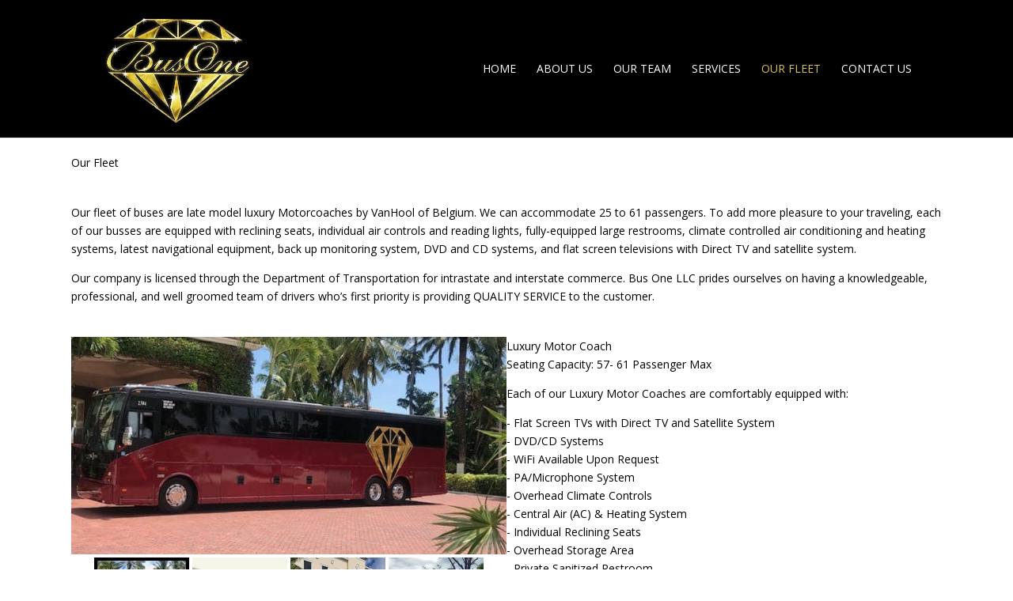

--- FILE ---
content_type: text/css
request_url: https://bus-one.com/wp-content/uploads/tlp-team/team-sc.css?ver=1641836982
body_size: 141
content:
/*sc-617-start*/.rt-team-container.rt-team-container-617 .single-team-area .overlay a.detail-popup, .rt-team-container.rt-team-container-617 .contact-info ul li i{color:#0367bf;}.rt-team-container.rt-team-container-617 .single-team-area .skill-prog .fill,.tlp-team .rt-team-container.rt-team-container-617 .tlp-content, .tlp-popup-wrap-617 .tlp-tooltip + .tooltip > .tooltip-inner, .tlp-modal-617 .tlp-tooltip + .tooltip > .tooltip-inner, .rt-modal--617 .tlp-tooltip + .tooltip > .tooltip-inner,.rt-team-container.rt-team-container-617 .layout1 .tlp-content,.rt-team-container.rt-team-container-617 .layout11 .single-team-area .tlp-title,.rt-team-container.rt-team-container-617 .carousel7 .single-team-area .team-name,.rt-team-container.rt-team-container-617 .layout14 .rt-grid-item .tlp-overlay, .rt-team-container.rt-team-container-617 .carousel8 .rt-grid-item .tlp-overlay,.rt-team-container.rt-team-container-617 .isotope6 .single-team-area h3 .team-name,.rt-team-container.rt-team-container-617 .carousel8 .rt-grid-item .tlp-overlay .social-icons:before,.rt-team-container.rt-team-container-617 .layout14 .rt-grid-item .tlp-overlay .social-icons:before,.rt-team-container.rt-team-container-617 .skill-prog .fill,.rt-team-container.rt-team-container-617 .special-selected-top-wrap .ttp-label,#rt-smart-modal-container.rt-modal-617 .rt-smart-modal-header,.rt-team-container.rt-team-container-617 .layout6 .tlp-info-block, .rt-team-container.rt-team-container-617 .isotope-free .tlp-content, .rt-team-container.rt-team-container-617 .carousel9 .single-team-area .tlp-overlay{background:#0367bf !important;}.rt-team-container.rt-team-container-617 .layout15 .single-team-area:before,.rt-team-container.rt-team-container-617 .isotope10 .single-team-area:before,.rt-team-container.rt-team-container-617 .carousel11 .single-team-area:before{background:rgba(3,103,191,0.8)}#rt-smart-modal-container.loading.rt-modal-617 .rt-spinner, .rt-team-container.rt-team-container-617 .tlp-team-skill .tooltip.top .tooltip-arrow, .tlp-popup-wrap-617 .tlp-tooltip + .tooltip > .tooltip-arrow, .tlp-modal-617 .tlp-tooltip + .tooltip > .tooltip-arrow, .rt-modal-617 .tlp-tooltip + .tooltip > .tooltip-arrow {border-top-color:#0367bf;}.rt-team-container.rt-team-container-617 .layout6 .tlp-right-arrow:after{border-color: transparent #0367bf;}.rt-team-container.rt-team-container-617 .layout6 .tlp-left-arrow:after{border-color:#0367bf transparent transparent;}.rt-team-container.rt-team-container-617 .layout12 .single-team-area h3 .team-name,.rt-team-container.rt-team-container-617 .isotope6 .single-team-area h3 .team-name,.rt-team-container.rt-team-container-617  .layout12 .single-team-area h3 .team-name,.rt-team-container.rt-team-container-617 .isotope6 .single-team-area h3 .team-name {background:#0367bf;}.rt-modal-617 .skill-prog .fill, .tlp-modal-617 .md-content, .tlp-modal-617 .md-content > .tlp-md-content-holder .tlp-md-content, .tlp-popup-wrap-617 .tlp-popup-navigation-wrap,.tlp-popup-wrap-617 .skill-prog .fill, .tlp-modal-617 .skill-prog .fill{background-color:#0367bf;}.rt-team-container.rt-team-container-617 .special-selected-top-wrap .img:after{background:rgba(3,103,191,0.2)}#rt-smart-modal-container.rt-modal-617 .rt-smart-modal-header a.rt-smart-nav-item{-webkit-text-stroke: 1px rgb(3,103,191);}#rt-smart-modal-container.rt-modal-617 .rt-smart-modal-header a.rt-smart-modal-close{-webkit-text-stroke: 6px rgb(3,103,191);}/*sc-617-end*/